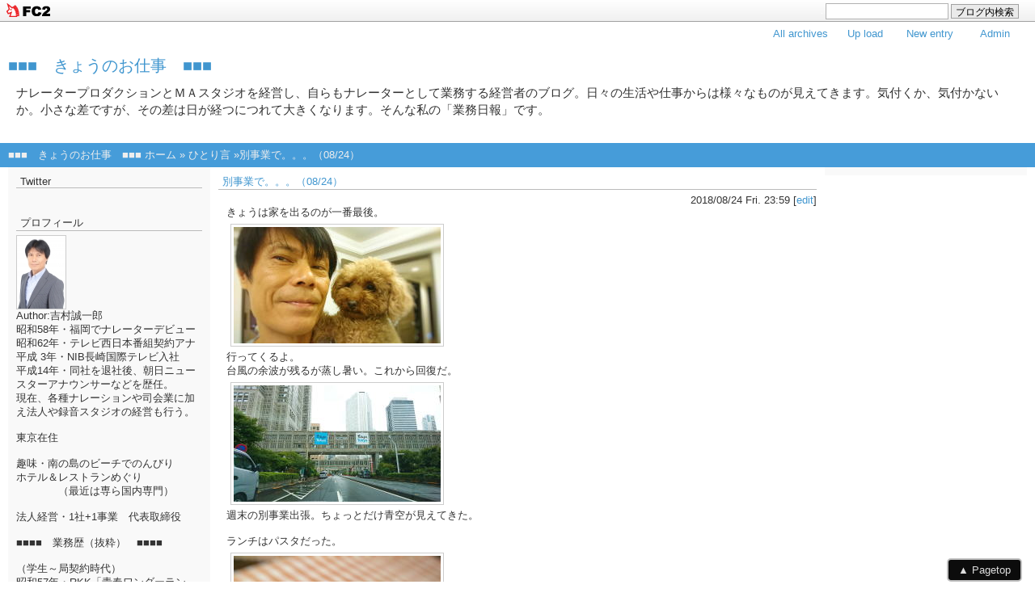

--- FILE ---
content_type: text/html; charset=utf-8
request_url: https://kyo-no-oshigoto.jp/blog-entry-4245.html
body_size: 9927
content:
<!DOCTYPE html PUBLIC "-//W3C//DTD XHTML 1.0 Transitional//EN" "http://www.w3.org/TR/xhtml1/DTD/xhtml1-transitional.dtd">
<html xmlns="http://www.w3.org/1999/xhtml" xml:lang="ja" lang="ja">
<head>
<meta http-equiv="Content-Type" content="text/html; charset=utf-8" />
<meta http-equiv="Content-Style-Type" content="text/css" />
<meta http-equiv="Content-Script-Type" content="text/javascript" />
<meta name="author" content="吉村誠一郎" />
<meta name="description" content="ナレータープロダクションとＭＡスタジオを経営し、自らもナレーターとして業務する経営者のブログ。日々の生活や仕事からは様々なものが見えてきます。気付くか、気付かないか。小さな差ですが、その差は日が経つにつれて大きくなります。そんな私の「業務日報」です。" />
<title>別事業で。。。（08/24） - ■■■　きょうのお仕事　■■■</title>
<link rel="stylesheet" type="text/css" href="https://blog-imgs-70.fc2.com/y/o/s/yoshimuravw/css/5d1f3.css" media="all" />
<link rel="alternate" type="application/rss+xml" href="https://kyo-no-oshigoto.jp/?xml" title="RSS" />
<link rel="top" href="https://kyo-no-oshigoto.jp/" title="Top" />
<link rel="index" href="https://kyo-no-oshigoto.jp/?all" title="インデックス" />
<link rel="next" href="https://kyo-no-oshigoto.jp/blog-entry-4246.html" title="酷暑の土曜日。（08/25）" /><link rel="prev" href="https://kyo-no-oshigoto.jp/blog-entry-4244.html" title="さて、どうするか。。。（08/23）" /><!--[if IE]>
<style type="text/css">
<!-- * { word-break: break-all; } -->
</style>
<![endif]-->
<script type="text/javascript">
<!--
function showMore(varA1, varB1){
var123 = ('varXYZ' + (varA1));
varABC = ('varP' + (varA1));
if( document.getElementById ) {
if( document.getElementById(var123).style.display ) {
if( varB1 != 0 ) {
document.getElementById(var123).style.display = "block";
document.getElementById(varABC).style.display = "none";
} else { document.getElementById(var123).style.display = "none"; 
document.getElementById(varABC).style.display = "block"; }
} else { location.href = varB1;
return true; }
} else { location.href = varB1;
return true; }
}
//-->
</script>
<script type="text/javascript">
<!-- 
var today=new Date(); 
function nw(u1,u2,u3,u4) { 
var nt=24; var c=new Date(u1,u2-1,u3,u4); 
if (today-c<3600000*nt) { 
document.write('<span class="new">new!!</span>')} 
} 
-->
</script>
<script src="http://code.jquery.com/jquery-1.9.1.min.js"></script>
<script src="https://blog-imgs-50.fc2.com/tpljs/f/l/a/flaw/pc/liquidstyle01_3c/201312119c490e3.js"></script>
<script src="https://blog-imgs-50.fc2.com/tpljs/f/l/a/flaw/pc/liquidstyle01_3c/20131211f98ee6a.js"></script>
<script type="text/javascript">// <![CDATA[
    $(document).ready(function() {
        $("#content,#left,#right").equalbox();
    });
// ]]></script>
<meta property="og:type" content="article">
<meta property="og:url" content="https://kyo-no-oshigoto.jp/blog-entry-4245.html">
<meta property="og:title" content="別事業で。。。（08/24）">
<meta property="og:description" content="きょうは家を出るのが一番最後。行ってくるよ。台風の余波が残るが蒸し暑い。これから回復だ。週末の別事業出張。ちょっとだけ青空が見えてきた。ランチはパスタだった。Lサイズはちょっと多かった。満腹。でも満足。ご馳走さまでした。晩御飯はこの夏3度目のBBQ。なかなか美味しかったが、台風の余波で風が強かった。でも充実の夜。ご馳走さまでした。明日はフリーだ。少しだけのんびりしよう。...">
<meta property="og:image" content="https://blog-imgs-122.fc2.com/y/o/s/yoshimuravw/180824a.jpg">
<link href="https://static.fc2.com/css_cn/common/headbar/120710style.css" rel="stylesheet" type="text/css" media="all" />
</head>

<body>
<div id="sh_fc2blogheadbar">
	<div class="sh_fc2blogheadbar_body">
		<div id="sh_fc2blogheadbar_menu">
			<a href="https://blog.fc2.com/" rel="nofollow"><img src="https://static.fc2.com/image/headbar/sh_fc2blogheadbar_logo.png" alt="FC2ブログ" /></a>
		</div>
		<div id="sh_fc2blogheadbar_search">
			<form name="barForm" method="get" action="" target="blank">
				<input class="sh_fc2blogheadbar_searchform" type="text" name="q" value="" maxlength="30" onclick="this.style.color='#000000';" onfocus="this.select();" onblur="this.style.color='#999999'" />
				<input type="hidden" name="charset" value="utf-8" />
				<input class="sh_fc2blogheadbar_searchbtn" type="submit" value="ブログ内検索" />
			</form>
		</div>
		<div id="sh_fc2blogheadbar_link_box" class="sh_fc2blogheadbar_link" style="visibility: hidden;"></div>
	</div>
</div>

<div id="wrap">

<div id="header">
<div class="admenu">
<ul>
<li><a href="https://admin.blog.fc2.com/control.php" target="_blank" title="管理画面">Admin</a></li>
<li><a href="https://admin.blog.fc2.com/control.php?mode=editor&process=new" target="_blank" title="新記事を書く">New entry</a></li>
<li><a href="https://admin.blog.fc2.com/control.php?mode=control&process=upload" target="_blank" title="画像管理">Up load</a></li>
<li class="active"><a href="https://kyo-no-oshigoto.jp/?all" target="_self" title="全記事一覧">All archives</a></li>
</ul>
</div>
<h1><a href="https://kyo-no-oshigoto.jp/">■■■　きょうのお仕事　■■■</a></h1>
<h2>ナレータープロダクションとＭＡスタジオを経営し、自らもナレーターとして業務する経営者のブログ。日々の生活や仕事からは様々なものが見えてきます。気付くか、気付かないか。小さな差ですが、その差は日が経つにつれて大きくなります。そんな私の「業務日報」です。</h2>
</div>
<div class="pankuzu">
<a href="https://kyo-no-oshigoto.jp/" title="■■■　きょうのお仕事　■■■ホームへ">■■■　きょうのお仕事　■■■&nbsp;ホーム</a>&nbsp;&raquo;&nbsp;<a href="/blog-category-2.html" title="ひとり言　このカテゴリ一覧を見る">ひとり言</a>&nbsp;&raquo;別事業で。。。（08/24）</div>

<div id="content">




<div class="entrybody" id="e4245">
<h3 class="entrytitle"><a href="https://kyo-no-oshigoto.jp/blog-entry-4245.html" title="別事業で。。。（08/24）">別事業で。。。（08/24）</a>&nbsp&nbsp;<script type="text/javascript" charset="utf-8"> nw(2018,08,24,23) </script></h3>
<p class="entrydate">2018/08/24 Fri. 23:59&nbsp;[<a href="https://admin.blog.fc2.com/control.php?mode=editor&process=load&eno=4245" title="編集">edit</a>]</p>
<div class="entrytext">きょうは家を出るのが一番最後。<br><a href="https://blog-imgs-122.fc2.com/y/o/s/yoshimuravw/180824a.jpg" target="_blank"><img src="https://blog-imgs-122.fc2.com/y/o/s/yoshimuravw/180824a.jpg" alt="180824a.jpg" border="0" width="256" height="144" /></a><br>行ってくるよ。<br>台風の余波が残るが蒸し暑い。これから回復だ。<br><a href="https://blog-imgs-122.fc2.com/y/o/s/yoshimuravw/180824b.jpg" target="_blank"><img src="https://blog-imgs-122.fc2.com/y/o/s/yoshimuravw/180824b.jpg" alt="180824b.jpg" border="0" width="256" height="144" /></a><br>週末の別事業出張。ちょっとだけ青空が見えてきた。<br><br>ランチはパスタだった。<br><a href="https://blog-imgs-122.fc2.com/y/o/s/yoshimuravw/180824c.jpg" target="_blank"><img src="https://blog-imgs-122.fc2.com/y/o/s/yoshimuravw/180824c.jpg" alt="180824c.jpg" border="0" width="256" height="455" /></a><br>Lサイズはちょっと多かった。満腹。でも満足。<br>ご馳走さまでした。<br><a href="https://blog-imgs-122.fc2.com/y/o/s/yoshimuravw/180824d.jpg" target="_blank"><img src="https://blog-imgs-122.fc2.com/y/o/s/yoshimuravw/180824d.jpg" alt="180824d.jpg" border="0" width="256" height="455" /></a><br>晩御飯はこの夏3度目のBBQ。<br><a href="https://blog-imgs-122.fc2.com/y/o/s/yoshimuravw/180824e.jpg" target="_blank"><img src="https://blog-imgs-122.fc2.com/y/o/s/yoshimuravw/180824e.jpg" alt="180824e.jpg" border="0" width="256" height="455" /></a><br>なかなか美味しかったが、台風の余波で風が強かった。<br><a href="https://blog-imgs-122.fc2.com/y/o/s/yoshimuravw/180824f.jpg" target="_blank"><img src="https://blog-imgs-122.fc2.com/y/o/s/yoshimuravw/180824f.jpg" alt="180824f.jpg" border="0" width="256" height="144" /></a><br>でも充実の夜。ご馳走さまでした。<br><br>明日はフリーだ。少しだけのんびりしよう。<div class="fc2_footer" style="text-align:left;vertical-align:middle;height:auto;">

<div class="fc2button-twitter" style="vertical-align:top;border:none;margin-right:2px;display:inline-block;*display:inline;">
<a href="https://twitter.com/share" class="twitter-share-button" data-url="https://kyo-no-oshigoto.jp/blog-entry-4245.html" data-text="別事業で。。。（08/24）" data-size="" data-lang="ja">Tweet</a>
<script type="text/javascript" charset="utf-8" src="https://platform.twitter.com/widgets.js"></script>
</div><div class="fc2button-facebook" style="vertical-align:top;border:none;display:inline-block;*display:inline;*margin-right:5px;">
<iframe src="https://www.facebook.com/plugins/like.php?href=https%3A%2F%2Fkyo-no-oshigoto.jp%2Fblog-entry-4245.html&amp;layout=button_count&amp;width=105&amp;share=0&amp;action=like&amp;height=21&amp;locale=ja_JP&amp;appId=" width="105" height="21" style="border:none; overflow:hidden;" scrolling="no" frameborder="0" allowfullscreen="true" allow="autoplay; clipboard-write; encrypted-media; picture-in-picture; web-share"></iframe>
</div>
<div class="fc2button-line" style="vertical-align:top;border:none;margin-right:1em;display:none;">
<div class="line-it-button" data-lang="ja" data-type="share-a" data-url="https://kyo-no-oshigoto.jp/blog-entry-4245.html" style="display: none;"></div>
<script src="https://d.line-scdn.net/r/web/social-plugin/js/thirdparty/loader.min.js" async="async" defer="defer"></script>
</div>
</div>



</div>
<div class="entrytext">


<p>category: <a href="/blog-category-2.html" title="ひとり言">ひとり言</a></p>
<p>thread: <a href="https://blog.fc2.com/theme-147159-7.html" title="今日の出来事へのリンク">今日の出来事</a></p>
<p>janre: <a href="https://blog.fc2.com/community-7.html" title="日記へのリンク">日記</a></p>
</div>

<div class="entrystate">
tb: --&nbsp;&nbsp;&nbsp;cm: --</div>

        <!--<rdf:RDF xmlns:rdf="http://www.w3.org/1999/02/22-rdf-syntax-ns#"
				xmlns:trackback="http://madskills.com/public/xml/rss/module/trackback/"
				xmlns:dc="http://purl.org/dc/elements/1.1/">
				<rdf:Description
			    rdf:about="https://kyo-no-oshigoto.jp/blog-entry-4245.html"
			    trackback:ping="https://kyo-no-oshigoto.jp/tb.php/4245-0ec7da2d"
				dc:title="別事業で。。。（08/24）"
				dc:identifier="https://kyo-no-oshigoto.jp/blog-entry-4245.html"
				dc:subject="ひとり言"
				dc:description="きょうは家を出るのが一番最後。行ってくるよ。台風の余波が残るが蒸し暑い。これから回復だ。週末の別事業出張。ちょっとだけ青空が見えてきた。ランチはパスタだった。Lサイズはちょっと多かった。満腹。でも満足。ご馳走さまでした。晩御飯はこの夏3度目のBBQ。なかなか美味しかったが、台風の余波で風が強かった。でも充実の夜。ご馳走さまでした。明日はフリーだ。少しだけのんびりしよう。..."
				dc:creator="吉村誠一郎"
				dc:date="2018-08-24T23:59:59+09:00" />
				</rdf:RDF>
				-->

</div>




<p class="pagenavi">
|&nbsp;<a href="https://kyo-no-oshigoto.jp/" title="ホーム">h o m e</a>&nbsp;|
</p>

<!-- 著作権及びFC2広告改変・削除禁止 -->
<div id="footer">
copyright&copy;2026&nbsp;■■■　きょうのお仕事　■■■ all rights reserved.<br />
Powered by <a href="https://blog.fc2.com/" title="FC2ブログ">FC2ブログ</a><br />
<span id="ad1"><script type="text/javascript">var j = '7';</script><script type="text/javascript" charset="utf-8" src="https://admin.blog.fc2.com/i/image/janre.js"></script></span><noscript><p>FC2Ad</p></noscript><!-- spotad:0 --><!-- genre:7 --><!-- sub_genre:9 --><!-- sp_banner:1 --><!-- passive:0 --><!-- lang:ja --><!-- HeadBar:1 --><!-- VT:blog --><!-- nad:0 --><br /><br />
template by <a href="http://flaw.blog80.fc2.com/" title="http://flaw.blog80.fc2.com/">http://flaw.blog80.fc2.com</a>
</div>
<!-- /変更禁止はここまで -->

</div>

<div id="left">

<h4 class="plugtitle" style="text-align:left">Twitter</h4>
<div class="menutext">
<p style="text-align:left">

</p>
<div class="plugin-freearea" style="text-align:left">
  <script src="http://widgets.twimg.com/j/2/widget.js" charset="euc-jp"></script>
<script>
new TWTR.Widget({
  version: 2,
  type: 'profile',
  rpp: 2,
  interval: 6000,
  width: 'auto',
  height: 300,
  theme: {
    shell: {
      background: '#333333',
      color: '#ffffff'
    },
    tweets: {
      background: '#000000',
      color: '#ffffff',
      links: '#4aed05'
    }
  },
  features: {
    scrollbar: false,
    loop: false,
    live: false,
    hashtags: true,
    timestamp: true,
    avatars: true,
    behavior: 'all'
  }
}).render().setUser('voiceworkjp').start();
</script>
</div>
<p style="text-align:left">

</p>
</div>

<h4 class="plugtitle" style="text-align:left">プロフィール</h4>
<div class="menutext">
<p style="text-align:left">

</p>
<p class="plugin-myimage" style="text-align:left">
<img src="https://blog-imgs-83.fc2.com/y/o/s/yoshimuravw/fc2s.jpg" alt="吉村誠一郎">
</p>
<p style="text-align:left">
Author:吉村誠一郎<br>
昭和58年・福岡でナレーターデビュー<br>昭和62年・テレビ西日本番組契約アナ<br>平成 3年・NIB長崎国際テレビ入社<br>平成14年・同社を退社後、朝日ニュー<br>スターアナウンサーなどを歴任。<br>現在、各種ナレーションや司会業に加<br>え法人や録音スタジオの経営も行う。<br><br>東京在住<br><br>趣味・南の島のビーチでのんびり<br>       ホテル＆レストランめぐり<br>　　　　（最近は専ら国内専門）<br><br>法人経営・1社+1事業　代表取締役<br><br>■■■■　業務歴（抜粋）　■■■■<br><br>（学生～局契約時代）<br>昭和57年・RKK「青春ワンダーランド」<br>昭和60年・FMK「LAエキスプレス」<br>昭和62年・TNC「ナイスキャッチ」<br>昭和62年・TKU「若っ人ランド」<br>昭和63年・CX「トークシャワー」<br>平成元年・FMY「NTTベストテン」<br>平成元年・CX「アンテナホット7」<br>　～その他CMやVP・特番多数出演～<br><br>（局プロパー時代）<br>平成 3年・NIB「プラスワンながさき」<br>平成 3年・NIB「雲仙普賢岳惨事」<br>平成 4年・NIB「長崎平和祈念式典」<br>平成 7年・NIB「NNNドキュメント’95」アジアテレビ映像祭推奨<br>平成 8年・NIB「ウラジオストック日本人街」プロデュース<br>平成 8年・NIB「インドネシアで帆船復元」　4年に渡り現地からリポート<br>平成10年・NIB「島原雲仙学生駅伝」<br>平成11年・NIB「政府広報委託番組」<br>　　　　　　  <br>(主な仕事）<br>平成25年・BS11「INsideOUT」<br>平成25年・日立マクセル・商品紹介NA<br>平成25年・三重テレビほか「フランス能公演」<br>平成25年・「ウラカタリ」（NA火野正平氏・収録業務）<br><br>平成26年・「アルタビジョン」NA<br>平成26年・BSJAPAN「甦るチャンバラ映画！永遠の時代劇スター名場面集」<br>平成26年・内閣府「音声広報CD」NA<br><br>平成27年・伊勢丹立川店店内CM-NA<br>平成27年・「災害時緊急放送」NA<br><br>平成28年・学書「KAZASU」TVCM-NA<br>平成28年・法多山　尊永寺TVCM-NA<br>平成28年・伊勢丹立川店店内CM-NA<br>平成28年・「災害時緊急放送」NA<br><br>平成29年・三越伊勢丹HD-CSR-NA<br>平成29年・Workday-NA<br><br>平成30年・JAF「MotorSportsNewsDigest」NA<br>平成30年・エーアイ「東証マザーズ上場パーティ」MC<br><br>（このほか、テレショップ・VP・CM・e-ラーニング音声など、多数）</p>
<p style="text-align:left">

</p>
</div>

<h4 class="plugtitle" style="text-align:left">最近の記事</h4>
<div class="menutext">
<p style="text-align:left">

</p>
<ul>
<li style="text-align:left">
<a href="https://kyo-no-oshigoto.jp/blog-entry-1431.html" title="□ご注意□">□ご注意□ (01/01)</a>
</li><li style="text-align:left">
<a href="https://kyo-no-oshigoto.jp/blog-entry-748.html" title="■■■　音声サンプルをどうぞ　■■■">■■■　音声サンプルをどうぞ　■■■ (01/01)</a>
</li><li style="text-align:left">
<a href="https://kyo-no-oshigoto.jp/blog-entry-6960.html" title="昨日も今日も、カバー勤務。（01/18）">昨日も今日も、カバー勤務。（01/18） (01/18)</a>
</li><li style="text-align:left">
<a href="https://kyo-no-oshigoto.jp/blog-entry-6959.html" title="朝からずっと動いた一日。（01/17）">朝からずっと動いた一日。（01/17） (01/17)</a>
</li><li style="text-align:left">
<a href="https://kyo-no-oshigoto.jp/blog-entry-6958.html" title="週末来た。（01/16）">週末来た。（01/16） (01/16)</a>
</li><li style="text-align:left">
<a href="https://kyo-no-oshigoto.jp/blog-entry-6957.html" title="疲れが取れない１月の真ん中。（01/15）">疲れが取れない１月の真ん中。（01/15） (01/15)</a>
</li><li style="text-align:left">
<a href="https://kyo-no-oshigoto.jp/blog-entry-6956.html" title="一日二回、富士山を遠望。（01/14）">一日二回、富士山を遠望。（01/14） (01/14)</a>
</li><li style="text-align:left">
<a href="https://kyo-no-oshigoto.jp/blog-entry-6955.html" title="物事は、きみが悪いほど、きわめて静かに動く。（01/13）">物事は、きみが悪いほど、きわめて静かに動く。（01/13） (01/13)</a>
</li><li style="text-align:left">
<a href="https://kyo-no-oshigoto.jp/blog-entry-6954.html" title="色々と動く。大きく動くかも知れない。（01/12）">色々と動く。大きく動くかも知れない。（01/12） (01/12)</a>
</li><li style="text-align:left">
<a href="https://kyo-no-oshigoto.jp/blog-entry-6953.html" title="きょうはきょうで、ひと仕事。（01/11）">きょうはきょうで、ひと仕事。（01/11） (01/11)</a>
</li></ul>
<p style="text-align:left">

</p>
</div>

<h4 class="plugtitle" style="text-align:left">FC2カウンター</h4>
<div class="menutext">
<p style="text-align:left">

</p>
<div class="plugin-counter" style="text-align:left">
	<script language="JavaScript" type="text/javascript" src="//counter1.fc2.com/counter.php?id=1064005"></script>
	<noscript><img src="//counter1.fc2.com/counter_img.php?id=1064005"></noscript>
</div>
<p style="text-align:left">

</p>
</div>

<h4 class="plugtitle" style="text-align:left">FC2カウンター</h4>
<div class="menutext">
<p style="text-align:left">

</p>
<div class="plugin-counter" style="text-align:left">
	現在の閲覧者数:<script language="JavaScript" type="text/javascript" src="//counter1.fc2.com/views.php?id=1064005"></script>
	<noscript><img src="//counter1.fc2.com/counter_now.php?id=1064005"></noscript>
</div>
<p style="text-align:left">

</p>
</div>

<h4 class="plugtitle" style="text-align:left">リンク</h4>
<div class="menutext">
<p style="text-align:left">

</p>
<ul>
<li style="text-align:left"><a href="http://form1.fc2.com/form/?id=171243" title="yoshimuraへメールを送る" target="_blank">yoshimuraへメールを送る</a></li><li style="text-align:left"><a href="https://ja.wikipedia.org/wiki/%E5%90%89%E6%9D%91%E8%AA%A0%E4%B8%80%E9%83%8E" title="吉村誠一郎　Wikipedia" target="_blank">吉村誠一郎　Wikipedia</a></li><li style="text-align:left"><a href="http://www.vip-times.co.jp/popularity/%E5%90%89%E6%9D%91%E3%80%80%E8%AA%A0%E4%B8%80%E9%83%8E/" title="吉村誠一郎　日本タレント名鑑" target="_blank">吉村誠一郎　日本タレント名鑑</a></li><li style="text-align:left"><a href="http://www.facebook.com/seiichiro.yoshimura?ref=tn_tnmn" title="吉村誠一郎　Facebook" target="_blank">吉村誠一郎　Facebook</a></li><li style="text-align:left"><a href="http://www.voicework.jp/" title="株式会社ヴォイスワーク" target="_blank">株式会社ヴォイスワーク</a></li><li style="text-align:left"><a href="https://www.facebook.com/voicework.jp/" title="ヴォイスワーク Facebook" target="_blank">ヴォイスワーク Facebook</a></li><li style="text-align:left"><a href="https://www.youtube.com/channel/UCAMbvga1Bf68zZN8XD55XhA" title="ナレーター吉村誠一郎の「朗読部」（YouTube）" target="_blank">ナレーター吉村誠一郎の「朗読部」（YouTube）</a></li><li><a href="./?admin">管理者ページ</a></li>
</ul>
<p style="text-align:left">
<a href="javascript:window.location.replace('https://blog.fc2.com/?linkid=yoshimuravw');">このブログをリンクに追加する</a>
</p>
</div>

<h4 class="plugtitle" style="text-align:left">shinobi アクセス解析</h4>
<div class="menutext">
<p style="text-align:left">

</p>
<!-- ＆freeareaの中にHTMLが代入されます。 -->
<div class="plugin-freearea" style="text-align:left">
	<!--shinobi1-->
<script type="text/javascript" src="http://x8.karou.jp/ufo/107824700" charset="euc-jp"></script>
<noscript><a href="http://x8.karou.jp/bin/gg?107824700" target="_blank">
<img src="http://x8.karou.jp/bin/ll?107824700" border="0"></a><br>
<span style="font-size:9px">[PR] <a href="http://sbc.rentalurl.net" target="_blank">脂肪吸引</a></span></noscript>
<!--shinobi2-->

</div>
<p style="text-align:left">

</p>
</div>

<h4 class="plugtitle" style="text-align:left">ブロとも申請フォーム</h4>
<div class="menutext">
<p style="text-align:left">

</p>
<p class="plugin-friends" style="text-align:left"><a href="https://kyo-no-oshigoto.jp/?mode=friends">この人とブロともになる</a></p>
<p style="text-align:left">

</p>
</div>

<h4 class="plugtitle" style="text-align:left">ブログ内検索</h4>
<div class="menutext">
<p style="text-align:left">

</p>
<form action="https://kyo-no-oshigoto.jp/blog-entry-4245.html" method="get">
<p class="plugin-search" style="text-align:left">
<input type="text" size="20" name="q" value="" maxlength="200"><br>
<input type="submit" value=" 検索 ">
</p>
</form>
<p style="text-align:left">

</p>
</div>

<h4 class="plugtitle" style="text-align:left">RSSフィード</h4>
<div class="menutext">
<p style="text-align:left">

</p>
<ul>
<li style="text-align:left"><a href="https://kyo-no-oshigoto.jp/?xml" title="最新記事のRSS">最新記事のRSS</a></li>
<li style="text-align:left"><a href="https://kyo-no-oshigoto.jp/?xml&comment" title="最新コメントのRSS">最新コメントのRSS</a></li>
<li style="text-align:left"><a href="https://kyo-no-oshigoto.jp/?xml&trackback" title="最新トラックバックのRSS">最新トラックバックのRSS</a></li>
</ul>
<p style="text-align:left">

</p>
</div>

<h4 class="plugtitle" style="text-align:left">月別アーカイブ</h4>
<div class="menutext">
<p style="text-align:left">

</p>
<ul>
<li style="text-align:left">
<a href="https://kyo-no-oshigoto.jp/blog-date-203701.html" title="2037年01月">2037年01月 (2)</a>
</li><li style="text-align:left">
<a href="https://kyo-no-oshigoto.jp/blog-date-202601.html" title="2026年01月">2026年01月 (18)</a>
</li><li style="text-align:left">
<a href="https://kyo-no-oshigoto.jp/blog-date-202512.html" title="2025年12月">2025年12月 (31)</a>
</li><li style="text-align:left">
<a href="https://kyo-no-oshigoto.jp/blog-date-202511.html" title="2025年11月">2025年11月 (30)</a>
</li><li style="text-align:left">
<a href="https://kyo-no-oshigoto.jp/blog-date-202510.html" title="2025年10月">2025年10月 (31)</a>
</li><li style="text-align:left">
<a href="https://kyo-no-oshigoto.jp/blog-date-202509.html" title="2025年09月">2025年09月 (30)</a>
</li><li style="text-align:left">
<a href="https://kyo-no-oshigoto.jp/blog-date-202508.html" title="2025年08月">2025年08月 (31)</a>
</li><li style="text-align:left">
<a href="https://kyo-no-oshigoto.jp/blog-date-202507.html" title="2025年07月">2025年07月 (31)</a>
</li><li style="text-align:left">
<a href="https://kyo-no-oshigoto.jp/blog-date-202506.html" title="2025年06月">2025年06月 (30)</a>
</li><li style="text-align:left">
<a href="https://kyo-no-oshigoto.jp/blog-date-202505.html" title="2025年05月">2025年05月 (31)</a>
</li><li style="text-align:left">
<a href="https://kyo-no-oshigoto.jp/blog-date-202504.html" title="2025年04月">2025年04月 (30)</a>
</li><li style="text-align:left">
<a href="https://kyo-no-oshigoto.jp/blog-date-202503.html" title="2025年03月">2025年03月 (31)</a>
</li><li style="text-align:left">
<a href="https://kyo-no-oshigoto.jp/blog-date-202502.html" title="2025年02月">2025年02月 (28)</a>
</li><li style="text-align:left">
<a href="https://kyo-no-oshigoto.jp/blog-date-202501.html" title="2025年01月">2025年01月 (31)</a>
</li><li style="text-align:left">
<a href="https://kyo-no-oshigoto.jp/blog-date-202412.html" title="2024年12月">2024年12月 (31)</a>
</li><li style="text-align:left">
<a href="https://kyo-no-oshigoto.jp/blog-date-202411.html" title="2024年11月">2024年11月 (30)</a>
</li><li style="text-align:left">
<a href="https://kyo-no-oshigoto.jp/blog-date-202410.html" title="2024年10月">2024年10月 (31)</a>
</li><li style="text-align:left">
<a href="https://kyo-no-oshigoto.jp/blog-date-202409.html" title="2024年09月">2024年09月 (30)</a>
</li><li style="text-align:left">
<a href="https://kyo-no-oshigoto.jp/blog-date-202408.html" title="2024年08月">2024年08月 (30)</a>
</li><li style="text-align:left">
<a href="https://kyo-no-oshigoto.jp/blog-date-202407.html" title="2024年07月">2024年07月 (31)</a>
</li><li style="text-align:left">
<a href="https://kyo-no-oshigoto.jp/blog-date-202406.html" title="2024年06月">2024年06月 (30)</a>
</li><li style="text-align:left">
<a href="https://kyo-no-oshigoto.jp/blog-date-202405.html" title="2024年05月">2024年05月 (31)</a>
</li><li style="text-align:left">
<a href="https://kyo-no-oshigoto.jp/blog-date-202404.html" title="2024年04月">2024年04月 (30)</a>
</li><li style="text-align:left">
<a href="https://kyo-no-oshigoto.jp/blog-date-202403.html" title="2024年03月">2024年03月 (31)</a>
</li><li style="text-align:left">
<a href="https://kyo-no-oshigoto.jp/blog-date-202402.html" title="2024年02月">2024年02月 (29)</a>
</li><li style="text-align:left">
<a href="https://kyo-no-oshigoto.jp/blog-date-202401.html" title="2024年01月">2024年01月 (31)</a>
</li><li style="text-align:left">
<a href="https://kyo-no-oshigoto.jp/blog-date-202312.html" title="2023年12月">2023年12月 (31)</a>
</li><li style="text-align:left">
<a href="https://kyo-no-oshigoto.jp/blog-date-202311.html" title="2023年11月">2023年11月 (30)</a>
</li><li style="text-align:left">
<a href="https://kyo-no-oshigoto.jp/blog-date-202310.html" title="2023年10月">2023年10月 (31)</a>
</li><li style="text-align:left">
<a href="https://kyo-no-oshigoto.jp/blog-date-202309.html" title="2023年09月">2023年09月 (30)</a>
</li><li style="text-align:left">
<a href="https://kyo-no-oshigoto.jp/blog-date-202308.html" title="2023年08月">2023年08月 (31)</a>
</li><li style="text-align:left">
<a href="https://kyo-no-oshigoto.jp/blog-date-202307.html" title="2023年07月">2023年07月 (31)</a>
</li><li style="text-align:left">
<a href="https://kyo-no-oshigoto.jp/blog-date-202306.html" title="2023年06月">2023年06月 (30)</a>
</li><li style="text-align:left">
<a href="https://kyo-no-oshigoto.jp/blog-date-202305.html" title="2023年05月">2023年05月 (31)</a>
</li><li style="text-align:left">
<a href="https://kyo-no-oshigoto.jp/blog-date-202304.html" title="2023年04月">2023年04月 (30)</a>
</li><li style="text-align:left">
<a href="https://kyo-no-oshigoto.jp/blog-date-202303.html" title="2023年03月">2023年03月 (31)</a>
</li><li style="text-align:left">
<a href="https://kyo-no-oshigoto.jp/blog-date-202302.html" title="2023年02月">2023年02月 (28)</a>
</li><li style="text-align:left">
<a href="https://kyo-no-oshigoto.jp/blog-date-202301.html" title="2023年01月">2023年01月 (31)</a>
</li><li style="text-align:left">
<a href="https://kyo-no-oshigoto.jp/blog-date-202212.html" title="2022年12月">2022年12月 (31)</a>
</li><li style="text-align:left">
<a href="https://kyo-no-oshigoto.jp/blog-date-202211.html" title="2022年11月">2022年11月 (30)</a>
</li><li style="text-align:left">
<a href="https://kyo-no-oshigoto.jp/blog-date-202210.html" title="2022年10月">2022年10月 (31)</a>
</li><li style="text-align:left">
<a href="https://kyo-no-oshigoto.jp/blog-date-202209.html" title="2022年09月">2022年09月 (30)</a>
</li><li style="text-align:left">
<a href="https://kyo-no-oshigoto.jp/blog-date-202208.html" title="2022年08月">2022年08月 (31)</a>
</li><li style="text-align:left">
<a href="https://kyo-no-oshigoto.jp/blog-date-202207.html" title="2022年07月">2022年07月 (31)</a>
</li><li style="text-align:left">
<a href="https://kyo-no-oshigoto.jp/blog-date-202206.html" title="2022年06月">2022年06月 (30)</a>
</li><li style="text-align:left">
<a href="https://kyo-no-oshigoto.jp/blog-date-202205.html" title="2022年05月">2022年05月 (31)</a>
</li><li style="text-align:left">
<a href="https://kyo-no-oshigoto.jp/blog-date-202204.html" title="2022年04月">2022年04月 (30)</a>
</li><li style="text-align:left">
<a href="https://kyo-no-oshigoto.jp/blog-date-202203.html" title="2022年03月">2022年03月 (31)</a>
</li><li style="text-align:left">
<a href="https://kyo-no-oshigoto.jp/blog-date-202202.html" title="2022年02月">2022年02月 (28)</a>
</li><li style="text-align:left">
<a href="https://kyo-no-oshigoto.jp/blog-date-202201.html" title="2022年01月">2022年01月 (31)</a>
</li><li style="text-align:left">
<a href="https://kyo-no-oshigoto.jp/blog-date-202112.html" title="2021年12月">2021年12月 (31)</a>
</li><li style="text-align:left">
<a href="https://kyo-no-oshigoto.jp/blog-date-202111.html" title="2021年11月">2021年11月 (30)</a>
</li><li style="text-align:left">
<a href="https://kyo-no-oshigoto.jp/blog-date-202110.html" title="2021年10月">2021年10月 (31)</a>
</li><li style="text-align:left">
<a href="https://kyo-no-oshigoto.jp/blog-date-202109.html" title="2021年09月">2021年09月 (30)</a>
</li><li style="text-align:left">
<a href="https://kyo-no-oshigoto.jp/blog-date-202108.html" title="2021年08月">2021年08月 (31)</a>
</li><li style="text-align:left">
<a href="https://kyo-no-oshigoto.jp/blog-date-202107.html" title="2021年07月">2021年07月 (31)</a>
</li><li style="text-align:left">
<a href="https://kyo-no-oshigoto.jp/blog-date-202106.html" title="2021年06月">2021年06月 (30)</a>
</li><li style="text-align:left">
<a href="https://kyo-no-oshigoto.jp/blog-date-202105.html" title="2021年05月">2021年05月 (31)</a>
</li><li style="text-align:left">
<a href="https://kyo-no-oshigoto.jp/blog-date-202104.html" title="2021年04月">2021年04月 (30)</a>
</li><li style="text-align:left">
<a href="https://kyo-no-oshigoto.jp/blog-date-202103.html" title="2021年03月">2021年03月 (31)</a>
</li><li style="text-align:left">
<a href="https://kyo-no-oshigoto.jp/blog-date-202102.html" title="2021年02月">2021年02月 (28)</a>
</li><li style="text-align:left">
<a href="https://kyo-no-oshigoto.jp/blog-date-202101.html" title="2021年01月">2021年01月 (31)</a>
</li><li style="text-align:left">
<a href="https://kyo-no-oshigoto.jp/blog-date-202012.html" title="2020年12月">2020年12月 (31)</a>
</li><li style="text-align:left">
<a href="https://kyo-no-oshigoto.jp/blog-date-202011.html" title="2020年11月">2020年11月 (30)</a>
</li><li style="text-align:left">
<a href="https://kyo-no-oshigoto.jp/blog-date-202010.html" title="2020年10月">2020年10月 (31)</a>
</li><li style="text-align:left">
<a href="https://kyo-no-oshigoto.jp/blog-date-202009.html" title="2020年09月">2020年09月 (30)</a>
</li><li style="text-align:left">
<a href="https://kyo-no-oshigoto.jp/blog-date-202008.html" title="2020年08月">2020年08月 (31)</a>
</li><li style="text-align:left">
<a href="https://kyo-no-oshigoto.jp/blog-date-202007.html" title="2020年07月">2020年07月 (31)</a>
</li><li style="text-align:left">
<a href="https://kyo-no-oshigoto.jp/blog-date-202006.html" title="2020年06月">2020年06月 (30)</a>
</li><li style="text-align:left">
<a href="https://kyo-no-oshigoto.jp/blog-date-202005.html" title="2020年05月">2020年05月 (30)</a>
</li><li style="text-align:left">
<a href="https://kyo-no-oshigoto.jp/blog-date-202004.html" title="2020年04月">2020年04月 (30)</a>
</li><li style="text-align:left">
<a href="https://kyo-no-oshigoto.jp/blog-date-202003.html" title="2020年03月">2020年03月 (31)</a>
</li><li style="text-align:left">
<a href="https://kyo-no-oshigoto.jp/blog-date-202002.html" title="2020年02月">2020年02月 (29)</a>
</li><li style="text-align:left">
<a href="https://kyo-no-oshigoto.jp/blog-date-202001.html" title="2020年01月">2020年01月 (31)</a>
</li><li style="text-align:left">
<a href="https://kyo-no-oshigoto.jp/blog-date-201912.html" title="2019年12月">2019年12月 (31)</a>
</li><li style="text-align:left">
<a href="https://kyo-no-oshigoto.jp/blog-date-201911.html" title="2019年11月">2019年11月 (30)</a>
</li><li style="text-align:left">
<a href="https://kyo-no-oshigoto.jp/blog-date-201910.html" title="2019年10月">2019年10月 (31)</a>
</li><li style="text-align:left">
<a href="https://kyo-no-oshigoto.jp/blog-date-201909.html" title="2019年09月">2019年09月 (30)</a>
</li><li style="text-align:left">
<a href="https://kyo-no-oshigoto.jp/blog-date-201908.html" title="2019年08月">2019年08月 (31)</a>
</li><li style="text-align:left">
<a href="https://kyo-no-oshigoto.jp/blog-date-201907.html" title="2019年07月">2019年07月 (31)</a>
</li><li style="text-align:left">
<a href="https://kyo-no-oshigoto.jp/blog-date-201906.html" title="2019年06月">2019年06月 (30)</a>
</li><li style="text-align:left">
<a href="https://kyo-no-oshigoto.jp/blog-date-201905.html" title="2019年05月">2019年05月 (30)</a>
</li><li style="text-align:left">
<a href="https://kyo-no-oshigoto.jp/blog-date-201904.html" title="2019年04月">2019年04月 (30)</a>
</li><li style="text-align:left">
<a href="https://kyo-no-oshigoto.jp/blog-date-201903.html" title="2019年03月">2019年03月 (30)</a>
</li><li style="text-align:left">
<a href="https://kyo-no-oshigoto.jp/blog-date-201902.html" title="2019年02月">2019年02月 (28)</a>
</li><li style="text-align:left">
<a href="https://kyo-no-oshigoto.jp/blog-date-201901.html" title="2019年01月">2019年01月 (31)</a>
</li><li style="text-align:left">
<a href="https://kyo-no-oshigoto.jp/blog-date-201812.html" title="2018年12月">2018年12月 (31)</a>
</li><li style="text-align:left">
<a href="https://kyo-no-oshigoto.jp/blog-date-201811.html" title="2018年11月">2018年11月 (30)</a>
</li><li style="text-align:left">
<a href="https://kyo-no-oshigoto.jp/blog-date-201810.html" title="2018年10月">2018年10月 (31)</a>
</li><li style="text-align:left">
<a href="https://kyo-no-oshigoto.jp/blog-date-201809.html" title="2018年09月">2018年09月 (29)</a>
</li><li style="text-align:left">
<a href="https://kyo-no-oshigoto.jp/blog-date-201808.html" title="2018年08月">2018年08月 (31)</a>
</li><li style="text-align:left">
<a href="https://kyo-no-oshigoto.jp/blog-date-201807.html" title="2018年07月">2018年07月 (31)</a>
</li><li style="text-align:left">
<a href="https://kyo-no-oshigoto.jp/blog-date-201806.html" title="2018年06月">2018年06月 (30)</a>
</li><li style="text-align:left">
<a href="https://kyo-no-oshigoto.jp/blog-date-201805.html" title="2018年05月">2018年05月 (31)</a>
</li><li style="text-align:left">
<a href="https://kyo-no-oshigoto.jp/blog-date-201804.html" title="2018年04月">2018年04月 (30)</a>
</li><li style="text-align:left">
<a href="https://kyo-no-oshigoto.jp/blog-date-201803.html" title="2018年03月">2018年03月 (31)</a>
</li><li style="text-align:left">
<a href="https://kyo-no-oshigoto.jp/blog-date-201802.html" title="2018年02月">2018年02月 (28)</a>
</li><li style="text-align:left">
<a href="https://kyo-no-oshigoto.jp/blog-date-201801.html" title="2018年01月">2018年01月 (31)</a>
</li><li style="text-align:left">
<a href="https://kyo-no-oshigoto.jp/blog-date-201712.html" title="2017年12月">2017年12月 (31)</a>
</li><li style="text-align:left">
<a href="https://kyo-no-oshigoto.jp/blog-date-201711.html" title="2017年11月">2017年11月 (30)</a>
</li><li style="text-align:left">
<a href="https://kyo-no-oshigoto.jp/blog-date-201710.html" title="2017年10月">2017年10月 (31)</a>
</li><li style="text-align:left">
<a href="https://kyo-no-oshigoto.jp/blog-date-201709.html" title="2017年09月">2017年09月 (30)</a>
</li><li style="text-align:left">
<a href="https://kyo-no-oshigoto.jp/blog-date-201708.html" title="2017年08月">2017年08月 (31)</a>
</li><li style="text-align:left">
<a href="https://kyo-no-oshigoto.jp/blog-date-201707.html" title="2017年07月">2017年07月 (31)</a>
</li><li style="text-align:left">
<a href="https://kyo-no-oshigoto.jp/blog-date-201706.html" title="2017年06月">2017年06月 (30)</a>
</li><li style="text-align:left">
<a href="https://kyo-no-oshigoto.jp/blog-date-201705.html" title="2017年05月">2017年05月 (31)</a>
</li><li style="text-align:left">
<a href="https://kyo-no-oshigoto.jp/blog-date-201704.html" title="2017年04月">2017年04月 (30)</a>
</li><li style="text-align:left">
<a href="https://kyo-no-oshigoto.jp/blog-date-201703.html" title="2017年03月">2017年03月 (31)</a>
</li><li style="text-align:left">
<a href="https://kyo-no-oshigoto.jp/blog-date-201702.html" title="2017年02月">2017年02月 (28)</a>
</li><li style="text-align:left">
<a href="https://kyo-no-oshigoto.jp/blog-date-201701.html" title="2017年01月">2017年01月 (31)</a>
</li><li style="text-align:left">
<a href="https://kyo-no-oshigoto.jp/blog-date-201612.html" title="2016年12月">2016年12月 (31)</a>
</li><li style="text-align:left">
<a href="https://kyo-no-oshigoto.jp/blog-date-201611.html" title="2016年11月">2016年11月 (30)</a>
</li><li style="text-align:left">
<a href="https://kyo-no-oshigoto.jp/blog-date-201610.html" title="2016年10月">2016年10月 (31)</a>
</li><li style="text-align:left">
<a href="https://kyo-no-oshigoto.jp/blog-date-201609.html" title="2016年09月">2016年09月 (30)</a>
</li><li style="text-align:left">
<a href="https://kyo-no-oshigoto.jp/blog-date-201608.html" title="2016年08月">2016年08月 (31)</a>
</li><li style="text-align:left">
<a href="https://kyo-no-oshigoto.jp/blog-date-201607.html" title="2016年07月">2016年07月 (31)</a>
</li><li style="text-align:left">
<a href="https://kyo-no-oshigoto.jp/blog-date-201606.html" title="2016年06月">2016年06月 (30)</a>
</li><li style="text-align:left">
<a href="https://kyo-no-oshigoto.jp/blog-date-201605.html" title="2016年05月">2016年05月 (31)</a>
</li><li style="text-align:left">
<a href="https://kyo-no-oshigoto.jp/blog-date-201604.html" title="2016年04月">2016年04月 (30)</a>
</li><li style="text-align:left">
<a href="https://kyo-no-oshigoto.jp/blog-date-201603.html" title="2016年03月">2016年03月 (31)</a>
</li><li style="text-align:left">
<a href="https://kyo-no-oshigoto.jp/blog-date-201602.html" title="2016年02月">2016年02月 (29)</a>
</li><li style="text-align:left">
<a href="https://kyo-no-oshigoto.jp/blog-date-201601.html" title="2016年01月">2016年01月 (31)</a>
</li><li style="text-align:left">
<a href="https://kyo-no-oshigoto.jp/blog-date-201512.html" title="2015年12月">2015年12月 (31)</a>
</li><li style="text-align:left">
<a href="https://kyo-no-oshigoto.jp/blog-date-201511.html" title="2015年11月">2015年11月 (30)</a>
</li><li style="text-align:left">
<a href="https://kyo-no-oshigoto.jp/blog-date-201510.html" title="2015年10月">2015年10月 (31)</a>
</li><li style="text-align:left">
<a href="https://kyo-no-oshigoto.jp/blog-date-201509.html" title="2015年09月">2015年09月 (30)</a>
</li><li style="text-align:left">
<a href="https://kyo-no-oshigoto.jp/blog-date-201508.html" title="2015年08月">2015年08月 (30)</a>
</li><li style="text-align:left">
<a href="https://kyo-no-oshigoto.jp/blog-date-201507.html" title="2015年07月">2015年07月 (31)</a>
</li><li style="text-align:left">
<a href="https://kyo-no-oshigoto.jp/blog-date-201506.html" title="2015年06月">2015年06月 (30)</a>
</li><li style="text-align:left">
<a href="https://kyo-no-oshigoto.jp/blog-date-201505.html" title="2015年05月">2015年05月 (31)</a>
</li><li style="text-align:left">
<a href="https://kyo-no-oshigoto.jp/blog-date-201504.html" title="2015年04月">2015年04月 (30)</a>
</li><li style="text-align:left">
<a href="https://kyo-no-oshigoto.jp/blog-date-201503.html" title="2015年03月">2015年03月 (31)</a>
</li><li style="text-align:left">
<a href="https://kyo-no-oshigoto.jp/blog-date-201502.html" title="2015年02月">2015年02月 (28)</a>
</li><li style="text-align:left">
<a href="https://kyo-no-oshigoto.jp/blog-date-201501.html" title="2015年01月">2015年01月 (31)</a>
</li><li style="text-align:left">
<a href="https://kyo-no-oshigoto.jp/blog-date-201412.html" title="2014年12月">2014年12月 (31)</a>
</li><li style="text-align:left">
<a href="https://kyo-no-oshigoto.jp/blog-date-201411.html" title="2014年11月">2014年11月 (30)</a>
</li><li style="text-align:left">
<a href="https://kyo-no-oshigoto.jp/blog-date-201410.html" title="2014年10月">2014年10月 (31)</a>
</li><li style="text-align:left">
<a href="https://kyo-no-oshigoto.jp/blog-date-201409.html" title="2014年09月">2014年09月 (30)</a>
</li><li style="text-align:left">
<a href="https://kyo-no-oshigoto.jp/blog-date-201408.html" title="2014年08月">2014年08月 (31)</a>
</li><li style="text-align:left">
<a href="https://kyo-no-oshigoto.jp/blog-date-201407.html" title="2014年07月">2014年07月 (31)</a>
</li><li style="text-align:left">
<a href="https://kyo-no-oshigoto.jp/blog-date-201406.html" title="2014年06月">2014年06月 (30)</a>
</li><li style="text-align:left">
<a href="https://kyo-no-oshigoto.jp/blog-date-201405.html" title="2014年05月">2014年05月 (31)</a>
</li><li style="text-align:left">
<a href="https://kyo-no-oshigoto.jp/blog-date-201404.html" title="2014年04月">2014年04月 (30)</a>
</li><li style="text-align:left">
<a href="https://kyo-no-oshigoto.jp/blog-date-201403.html" title="2014年03月">2014年03月 (31)</a>
</li><li style="text-align:left">
<a href="https://kyo-no-oshigoto.jp/blog-date-201402.html" title="2014年02月">2014年02月 (28)</a>
</li><li style="text-align:left">
<a href="https://kyo-no-oshigoto.jp/blog-date-201401.html" title="2014年01月">2014年01月 (31)</a>
</li><li style="text-align:left">
<a href="https://kyo-no-oshigoto.jp/blog-date-201312.html" title="2013年12月">2013年12月 (31)</a>
</li><li style="text-align:left">
<a href="https://kyo-no-oshigoto.jp/blog-date-201311.html" title="2013年11月">2013年11月 (30)</a>
</li><li style="text-align:left">
<a href="https://kyo-no-oshigoto.jp/blog-date-201310.html" title="2013年10月">2013年10月 (31)</a>
</li><li style="text-align:left">
<a href="https://kyo-no-oshigoto.jp/blog-date-201309.html" title="2013年09月">2013年09月 (30)</a>
</li><li style="text-align:left">
<a href="https://kyo-no-oshigoto.jp/blog-date-201308.html" title="2013年08月">2013年08月 (31)</a>
</li><li style="text-align:left">
<a href="https://kyo-no-oshigoto.jp/blog-date-201307.html" title="2013年07月">2013年07月 (31)</a>
</li><li style="text-align:left">
<a href="https://kyo-no-oshigoto.jp/blog-date-201306.html" title="2013年06月">2013年06月 (30)</a>
</li><li style="text-align:left">
<a href="https://kyo-no-oshigoto.jp/blog-date-201305.html" title="2013年05月">2013年05月 (31)</a>
</li><li style="text-align:left">
<a href="https://kyo-no-oshigoto.jp/blog-date-201304.html" title="2013年04月">2013年04月 (30)</a>
</li><li style="text-align:left">
<a href="https://kyo-no-oshigoto.jp/blog-date-201303.html" title="2013年03月">2013年03月 (31)</a>
</li><li style="text-align:left">
<a href="https://kyo-no-oshigoto.jp/blog-date-201302.html" title="2013年02月">2013年02月 (28)</a>
</li><li style="text-align:left">
<a href="https://kyo-no-oshigoto.jp/blog-date-201301.html" title="2013年01月">2013年01月 (31)</a>
</li><li style="text-align:left">
<a href="https://kyo-no-oshigoto.jp/blog-date-201212.html" title="2012年12月">2012年12月 (31)</a>
</li><li style="text-align:left">
<a href="https://kyo-no-oshigoto.jp/blog-date-201211.html" title="2012年11月">2012年11月 (30)</a>
</li><li style="text-align:left">
<a href="https://kyo-no-oshigoto.jp/blog-date-201210.html" title="2012年10月">2012年10月 (31)</a>
</li><li style="text-align:left">
<a href="https://kyo-no-oshigoto.jp/blog-date-201209.html" title="2012年09月">2012年09月 (30)</a>
</li><li style="text-align:left">
<a href="https://kyo-no-oshigoto.jp/blog-date-201208.html" title="2012年08月">2012年08月 (31)</a>
</li><li style="text-align:left">
<a href="https://kyo-no-oshigoto.jp/blog-date-201207.html" title="2012年07月">2012年07月 (31)</a>
</li><li style="text-align:left">
<a href="https://kyo-no-oshigoto.jp/blog-date-201206.html" title="2012年06月">2012年06月 (30)</a>
</li><li style="text-align:left">
<a href="https://kyo-no-oshigoto.jp/blog-date-201205.html" title="2012年05月">2012年05月 (31)</a>
</li><li style="text-align:left">
<a href="https://kyo-no-oshigoto.jp/blog-date-201204.html" title="2012年04月">2012年04月 (30)</a>
</li><li style="text-align:left">
<a href="https://kyo-no-oshigoto.jp/blog-date-201203.html" title="2012年03月">2012年03月 (31)</a>
</li><li style="text-align:left">
<a href="https://kyo-no-oshigoto.jp/blog-date-201202.html" title="2012年02月">2012年02月 (29)</a>
</li><li style="text-align:left">
<a href="https://kyo-no-oshigoto.jp/blog-date-201201.html" title="2012年01月">2012年01月 (31)</a>
</li><li style="text-align:left">
<a href="https://kyo-no-oshigoto.jp/blog-date-201112.html" title="2011年12月">2011年12月 (31)</a>
</li><li style="text-align:left">
<a href="https://kyo-no-oshigoto.jp/blog-date-201111.html" title="2011年11月">2011年11月 (30)</a>
</li><li style="text-align:left">
<a href="https://kyo-no-oshigoto.jp/blog-date-201110.html" title="2011年10月">2011年10月 (31)</a>
</li><li style="text-align:left">
<a href="https://kyo-no-oshigoto.jp/blog-date-201109.html" title="2011年09月">2011年09月 (30)</a>
</li><li style="text-align:left">
<a href="https://kyo-no-oshigoto.jp/blog-date-201108.html" title="2011年08月">2011年08月 (31)</a>
</li><li style="text-align:left">
<a href="https://kyo-no-oshigoto.jp/blog-date-201107.html" title="2011年07月">2011年07月 (31)</a>
</li><li style="text-align:left">
<a href="https://kyo-no-oshigoto.jp/blog-date-201106.html" title="2011年06月">2011年06月 (30)</a>
</li><li style="text-align:left">
<a href="https://kyo-no-oshigoto.jp/blog-date-201105.html" title="2011年05月">2011年05月 (31)</a>
</li><li style="text-align:left">
<a href="https://kyo-no-oshigoto.jp/blog-date-201104.html" title="2011年04月">2011年04月 (30)</a>
</li><li style="text-align:left">
<a href="https://kyo-no-oshigoto.jp/blog-date-201103.html" title="2011年03月">2011年03月 (31)</a>
</li><li style="text-align:left">
<a href="https://kyo-no-oshigoto.jp/blog-date-201102.html" title="2011年02月">2011年02月 (28)</a>
</li><li style="text-align:left">
<a href="https://kyo-no-oshigoto.jp/blog-date-201101.html" title="2011年01月">2011年01月 (31)</a>
</li><li style="text-align:left">
<a href="https://kyo-no-oshigoto.jp/blog-date-201012.html" title="2010年12月">2010年12月 (31)</a>
</li><li style="text-align:left">
<a href="https://kyo-no-oshigoto.jp/blog-date-201011.html" title="2010年11月">2010年11月 (30)</a>
</li><li style="text-align:left">
<a href="https://kyo-no-oshigoto.jp/blog-date-201010.html" title="2010年10月">2010年10月 (31)</a>
</li><li style="text-align:left">
<a href="https://kyo-no-oshigoto.jp/blog-date-201009.html" title="2010年09月">2010年09月 (30)</a>
</li><li style="text-align:left">
<a href="https://kyo-no-oshigoto.jp/blog-date-201008.html" title="2010年08月">2010年08月 (31)</a>
</li><li style="text-align:left">
<a href="https://kyo-no-oshigoto.jp/blog-date-201007.html" title="2010年07月">2010年07月 (31)</a>
</li><li style="text-align:left">
<a href="https://kyo-no-oshigoto.jp/blog-date-201006.html" title="2010年06月">2010年06月 (30)</a>
</li><li style="text-align:left">
<a href="https://kyo-no-oshigoto.jp/blog-date-201005.html" title="2010年05月">2010年05月 (31)</a>
</li><li style="text-align:left">
<a href="https://kyo-no-oshigoto.jp/blog-date-201004.html" title="2010年04月">2010年04月 (30)</a>
</li><li style="text-align:left">
<a href="https://kyo-no-oshigoto.jp/blog-date-201003.html" title="2010年03月">2010年03月 (31)</a>
</li><li style="text-align:left">
<a href="https://kyo-no-oshigoto.jp/blog-date-201002.html" title="2010年02月">2010年02月 (28)</a>
</li><li style="text-align:left">
<a href="https://kyo-no-oshigoto.jp/blog-date-201001.html" title="2010年01月">2010年01月 (31)</a>
</li><li style="text-align:left">
<a href="https://kyo-no-oshigoto.jp/blog-date-200912.html" title="2009年12月">2009年12月 (31)</a>
</li><li style="text-align:left">
<a href="https://kyo-no-oshigoto.jp/blog-date-200911.html" title="2009年11月">2009年11月 (30)</a>
</li><li style="text-align:left">
<a href="https://kyo-no-oshigoto.jp/blog-date-200910.html" title="2009年10月">2009年10月 (31)</a>
</li><li style="text-align:left">
<a href="https://kyo-no-oshigoto.jp/blog-date-200909.html" title="2009年09月">2009年09月 (30)</a>
</li><li style="text-align:left">
<a href="https://kyo-no-oshigoto.jp/blog-date-200908.html" title="2009年08月">2009年08月 (31)</a>
</li><li style="text-align:left">
<a href="https://kyo-no-oshigoto.jp/blog-date-200907.html" title="2009年07月">2009年07月 (31)</a>
</li><li style="text-align:left">
<a href="https://kyo-no-oshigoto.jp/blog-date-200906.html" title="2009年06月">2009年06月 (30)</a>
</li><li style="text-align:left">
<a href="https://kyo-no-oshigoto.jp/blog-date-200905.html" title="2009年05月">2009年05月 (31)</a>
</li><li style="text-align:left">
<a href="https://kyo-no-oshigoto.jp/blog-date-200904.html" title="2009年04月">2009年04月 (30)</a>
</li><li style="text-align:left">
<a href="https://kyo-no-oshigoto.jp/blog-date-200903.html" title="2009年03月">2009年03月 (31)</a>
</li><li style="text-align:left">
<a href="https://kyo-no-oshigoto.jp/blog-date-200902.html" title="2009年02月">2009年02月 (28)</a>
</li><li style="text-align:left">
<a href="https://kyo-no-oshigoto.jp/blog-date-200901.html" title="2009年01月">2009年01月 (31)</a>
</li><li style="text-align:left">
<a href="https://kyo-no-oshigoto.jp/blog-date-200812.html" title="2008年12月">2008年12月 (31)</a>
</li><li style="text-align:left">
<a href="https://kyo-no-oshigoto.jp/blog-date-200811.html" title="2008年11月">2008年11月 (30)</a>
</li><li style="text-align:left">
<a href="https://kyo-no-oshigoto.jp/blog-date-200810.html" title="2008年10月">2008年10月 (31)</a>
</li><li style="text-align:left">
<a href="https://kyo-no-oshigoto.jp/blog-date-200809.html" title="2008年09月">2008年09月 (30)</a>
</li><li style="text-align:left">
<a href="https://kyo-no-oshigoto.jp/blog-date-200808.html" title="2008年08月">2008年08月 (31)</a>
</li><li style="text-align:left">
<a href="https://kyo-no-oshigoto.jp/blog-date-200807.html" title="2008年07月">2008年07月 (31)</a>
</li><li style="text-align:left">
<a href="https://kyo-no-oshigoto.jp/blog-date-200806.html" title="2008年06月">2008年06月 (30)</a>
</li><li style="text-align:left">
<a href="https://kyo-no-oshigoto.jp/blog-date-200805.html" title="2008年05月">2008年05月 (31)</a>
</li><li style="text-align:left">
<a href="https://kyo-no-oshigoto.jp/blog-date-200804.html" title="2008年04月">2008年04月 (30)</a>
</li><li style="text-align:left">
<a href="https://kyo-no-oshigoto.jp/blog-date-200803.html" title="2008年03月">2008年03月 (31)</a>
</li><li style="text-align:left">
<a href="https://kyo-no-oshigoto.jp/blog-date-200802.html" title="2008年02月">2008年02月 (29)</a>
</li><li style="text-align:left">
<a href="https://kyo-no-oshigoto.jp/blog-date-200801.html" title="2008年01月">2008年01月 (31)</a>
</li><li style="text-align:left">
<a href="https://kyo-no-oshigoto.jp/blog-date-200712.html" title="2007年12月">2007年12月 (31)</a>
</li><li style="text-align:left">
<a href="https://kyo-no-oshigoto.jp/blog-date-200711.html" title="2007年11月">2007年11月 (30)</a>
</li><li style="text-align:left">
<a href="https://kyo-no-oshigoto.jp/blog-date-200710.html" title="2007年10月">2007年10月 (31)</a>
</li><li style="text-align:left">
<a href="https://kyo-no-oshigoto.jp/blog-date-200709.html" title="2007年09月">2007年09月 (30)</a>
</li><li style="text-align:left">
<a href="https://kyo-no-oshigoto.jp/blog-date-200708.html" title="2007年08月">2007年08月 (31)</a>
</li><li style="text-align:left">
<a href="https://kyo-no-oshigoto.jp/blog-date-200707.html" title="2007年07月">2007年07月 (31)</a>
</li><li style="text-align:left">
<a href="https://kyo-no-oshigoto.jp/blog-date-200706.html" title="2007年06月">2007年06月 (30)</a>
</li><li style="text-align:left">
<a href="https://kyo-no-oshigoto.jp/blog-date-200705.html" title="2007年05月">2007年05月 (31)</a>
</li><li style="text-align:left">
<a href="https://kyo-no-oshigoto.jp/blog-date-200704.html" title="2007年04月">2007年04月 (31)</a>
</li><li style="text-align:left">
<a href="https://kyo-no-oshigoto.jp/blog-date-200703.html" title="2007年03月">2007年03月 (32)</a>
</li><li style="text-align:left">
<a href="https://kyo-no-oshigoto.jp/blog-date-200702.html" title="2007年02月">2007年02月 (20)</a>
</li></ul>
<p style="text-align:left">

</p>
</div>

<h4 class="plugtitle" style="text-align:left">カテゴリー</h4>
<div class="menutext">
<p style="text-align:left">

</p>
<ul>
<li style="text-align:left"><a href="https://kyo-no-oshigoto.jp/blog-category-0.html" title="未分類">未分類 (62)</a></li><li style="text-align:left"><a href="https://kyo-no-oshigoto.jp/blog-category-1.html" title="お仕事">お仕事 (2072)</a></li><li style="text-align:left"><a href="https://kyo-no-oshigoto.jp/blog-category-2.html" title="ひとり言">ひとり言 (4293)</a></li><li style="text-align:left"><a href="https://kyo-no-oshigoto.jp/blog-category-3.html" title="子育て">子育て (183)</a></li><li style="text-align:left"><a href="https://kyo-no-oshigoto.jp/blog-category-4.html" title="食を楽しむ。">食を楽しむ。 (43)</a></li><li style="text-align:left"><a href="https://kyo-no-oshigoto.jp/blog-category-5.html" title="旅を楽しむ。">旅を楽しむ。 (174)</a></li><li style="text-align:left"><a href="https://kyo-no-oshigoto.jp/blog-category-6.html" title="別事業。">別事業。 (61)</a></li><li style="text-align:left"><a href="https://kyo-no-oshigoto.jp/blog-category-7.html" title="家族とともに。">家族とともに。 (29)</a></li></ul>
<p style="text-align:left">

</p>
</div>

</div>

<div id="right">

</div>

</div>
<p id="page-top"><a href="#wrap" title="このページのトップへ">▲ Pagetop</a></p>
<script type="text/javascript" charset="utf-8" src="https://admin.blog.fc2.com/dctanalyzer.php" defer></script>
<script type="text/javascript" charset="utf-8" src="//static.fc2.com/comment.js" defer></script>
<script type="text/javascript" src="//static.fc2.com/js/blog/blog_res.js" defer></script>
<script type="text/javascript" src="https://static.fc2.com/js/blog/headbar_ad_load.js?genre=7&20141111" charset="utf-8"></script>
<script type="text/javascript" src="https://static.fc2.com/js/blog/ad_ref.js?20121115"></script>
</body>
</html>

--- FILE ---
content_type: text/css
request_url: https://blog-imgs-70.fc2.com/y/o/s/yoshimuravw/css/5d1f3.css
body_size: 1717
content:
@charset "utf-8";

/* Last Update - 2013/12/11 */

html,body,div,
dl,dt,dd,ul,ol,li,
h1,h2,h3,h4,h5,h6,
pre,form,fieldset,input,textarea,
blockquote,th,td,p {
margin: 0;
padding: 0;
}

h1,h2,h3,h4,h5,h6 { font-size: 100%;}

ul, ol, li, dl, dt, dd { list-style: none;}

body {
margin: 0;
padding: 0;
font-size: 80%;
color: #333;
background: #FFF;
font-family: "メイリオ", Meiryo, Verdana, Helvetica, "ヒラギノ角ゴ Pro W3", "Hiragino Kaku Gothic Pro", "ＭＳ Ｐゴシック", sans-serif;
}

a:link { color: #4096CF; text-decoration: none;}
a:visited { color: #4096CF; text-decoration: none;}
a:hover { color: #333; text-decoration: none;}
a:active { color: #333; text-decoration: none;}

#wrap {
width: 100%;
margin: 0 auto;
padding: 0;
}

#header {
margin: 0;
padding: 0;
height: 150px;
}

h1 {
font-size: 160%;
font-weight: normal;
margin: 0;
padding: 10px 10px 10px;
}

h2 {
font-size: 120%;
font-weight: normal;
padding: 0 20px;
}

#content {
margin: 0 270px;
padding: 10px 0 0;
}

.entrybody {
margin: 0 0 60px;
padding: 0;
}

h3.entrytitle {
font-size: 100%;
font-weight: normal;
margin: 0 0 5px;
padding: 0 5px;
border-bottom: 1px #BBB solid;
}

.entrytext, .formtext {
font-size: 100%;
margin: 0;
padding: 0 10px;
overflow: hidden;
}

.entrytext ul li {
margin: 0 0 5px 20px;
padding: 0;
list-style: disc;
}

.entrytext img {
margin: 5px;
padding: 3px;
border: 1px #CDCDCD solid;
background: #FFF;
}

.formtext img {
margin: 0 2px 2px;
padding: 0;
border: none;
}

.entrydate {
text-align: right;
}

.entrystate {
color: #CCC;
font-size: 100%;
text-align: right;
margin: 0;
padding: 0 20px;
}

blockquote {
margin: 5px;
padding: 3px;
border-left: 1px #CDCDCD solid;
}

#entry_list_body {
margin: 0 0 60px;
padding: 0;
width: 100%;
overflow: hidden;
}

.entry_list_title {
font-size: 100%;
font-weight: normal;
margin: 0 0 5px;
padding: 0 5px;
border-bottom: 1px #BBB solid;
}

.pankuzu {
color: #EEE;
height: 30px;
line-height: 30px;
padding: 0 10px;
background: #469CD9;
}

.pankuzu a:link, .pankuzu a:visited { color: #EEE;}
.pankuzu a:hover, .pankuzu a:active { color: #333;}

#left {
position: absolute;
top: 180px;
left: 10px;
width: 250px;
margin: 0;
padding: 10px 0 0;
background: #F9F9F9;
}

#right {
position: absolute;
top: 180px;
right: 10px;
width: 250px;
padding: 10px 0 0;
background: #F9F9F9;
}

h4.plugtitle {
font-size: 100%;
font-weight: normal;
margin: 0 10px 5px;
padding: 0 5px;
border-bottom: 1px #BBB solid;
}

.menutext {
font-size: 100%;
margin: 0 0 30px;
padding: 0 10px;
overflow: hidden;
}

.menutext ul li {
margin: 0 0 5px 15px;
padding: 0;
list-style: disc;
}

#page-top {
position: fixed;
bottom: 0px;
right: 30px;
font-size: 100%;
}

#page-top a {
border: 2px #BFBFBF solid;
background: #0C0C0C;
text-decoration: none;
color: #DDD;
width: 100%;
padding: 5px;
text-align: center;
display: block;
border-radius: 5px;
}

#page-top a:hover {
text-decoration: none;
background: #2C2C2C;
}

p.pagenavi {
color: #999;
margin: 0 0 10px;
padding: 0;
text-align: center;
}

.calender {
color: #333;
font-size: 100%;
width: 100%;
text-align: center;
}

.calender th {
color: #333;
font-weight: normal;
border-bottom: 1px solid #333;
}

th#sun { color: #cc0000; border-bottom: 1px solid #cc0000;}

th#sat { color: #0080c0; border-bottom: 1px solid #0088c0;}


.calender td {
text-align: center;
padding: 0.1em;
border: 1px solid #CCC;
color: #CCC;
}

.calender td a { display: block;}

.admenu {
height: 30px;
line-height: 30px;
padding: 0 10px;
}

.admenu ul {
margin: 0;
padding: 0;
list-style: none;
}

.admenu li { display: inline;}

.admenu a {
display: block;
float: right;
width: 80px;
line-height: 30px;
font-size: 100%;
text-align: center;
margin: 0;
padding: 0;
}

p.com_title { padding-left: 5px;}

p.com_state {
font-size: 90%;
text-align: right;
margin: 5px 0 20px;
padding: 0 20px;
}

p.tb_text {
font-size: 90%;
margin: 0 0 20px;
padding: 5px 10px 0;
border-bottom: 1px #DDD solid;
}

p.baton_title { padding: 1px 5px;}

dt.baton_q {}

dd.baton_a { margin: 0 0 5px;}

ul.all { margin: 5px 0 10px;}

.relate_dl {
margin: 10px 10px 20px;
padding: 5px 10px;
}

.relate_dt {
margin: 0 0 10px;
}

textarea,select {
font-family: "\30D2\30E9\30AE\30CE\20Pro\20W3","Osaka","Verdana","Helvetica","Arial","\FF2D\FF33\20\FF30\30B4\30B7\30C3\30AF",sans-serif;
margin: 0 3px 5px 0;
border: 1px #BBB solid;
font-size: 100%;
width: 100%;
}

input {
font-family: "\30D2\30E9\30AE\30CE\20Pro\20W3","Osaka","Verdana","Helvetica","Arial","\FF2D\FF33\20\FF30\30B4\30B7\30C3\30AF",sans-serif;
margin: 0 3px 5px 0;
border: 1px #BBB solid;
font-size: 100%;
}

input#pass {width: 100px;}

#himitu {width: 20px;}

img.emoji {
margin: 0;
padding: 0 1px;
border: 0;
vertical-align:middle;
background: transparent;
}

.new {
color: #DF5045;
font-size: 95%;
font-weight: normal;
}

img { border: none;}

br { letter-spacing: normal;}

hr { border: 1px #CCC solid;}

.more, .entry-more { margin: 10px 0;}

span.open { padding: 0;}

p.close { padding: 10px 0 0;}

.fc2_footer { margin: 0; padding: 5px 0;}

.fc2_footer img { float: none; border: none; background: transparent;}

p.plugin-myimage img { border: 1px #CCC solid;}

.clearfix:after { content: "."; display: block; height: 0; clear: both; visibility: hidden; }

.clearfix {display: inline-block;} /* Hides from IE-mac \*/

* html .clearfix {height: 1%;}

.clearfix {display: block;} /* End hide from IE-mac */

/* 著作権とFC2広告につき以下の削除・改変禁止 */
#footer {
margin: 50px 0 0;
padding: 0;
text-align: center;
}

--- FILE ---
content_type: application/x-javascript
request_url: https://counter1.fc2.com/views.php?id=1064005
body_size: 884
content:
if (!self._FC2VIEWS1064005_0)
{
	var _FC2VIEWS1064005_0 =
	{
		id:1064005,
		disp_js:function()
		{
			var current = false;
			if('currentScript' in document && 'parentNode' in document.currentScript && 'tagName' in document.currentScript.parentNode && document.currentScript.parentNode.tagName.toUpperCase() != 'HEAD'){
				current = document.currentScript;
			} else {
				current = false;
			}
			if (!current) {
			document.write('<script type="text/javascript" language="javascript"'
				+ ' src="https://counter1.fc2.com/views_js.php?id=1064005&main=0&lang=0'
				+ '" charset="UTF-8"></'+'script>'
			);
			} else {
			var script = document.createElement('script');
			script.src = "https://counter1.fc2.com/views_js.php?id=1064005&main=0&lang=0";
			script.charset="UTF-8";
			current.parentNode.appendChild(script);
			}
		}
	}
}
_FC2VIEWS1064005_0.disp_js();
